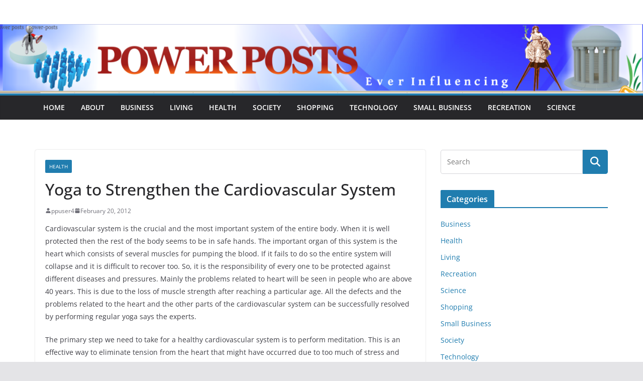

--- FILE ---
content_type: text/html; charset=UTF-8
request_url: http://power-posts.com/2012/02/yoga-system/
body_size: 11995
content:
		<!doctype html>
		<html dir="ltr" lang="en-US" prefix="og: https://ogp.me/ns#">
		
<head>

			<meta charset="UTF-8"/>
		<meta name="viewport" content="width=device-width, initial-scale=1">
		<link rel="profile" href="http://gmpg.org/xfn/11"/>
		
	<title>Yoga to Strengthen the Cardiovascular System | Power-Posts</title>

		<!-- All in One SEO 4.9.3 - aioseo.com -->
	<meta name="description" content="Cardiovascular system is the crucial and the most important system of the entire body. When it is well protected then the rest of the body seems to be in safe hands. The important organ of this system is the heart which consists of several muscles for pumping the blood. If it fails to do so" />
	<meta name="robots" content="max-image-preview:large" />
	<meta name="author" content="ppuser4"/>
	<meta name="keywords" content="yoga,health" />
	<link rel="canonical" href="http://power-posts.com/2012/02/yoga-system/" />
	<meta name="generator" content="All in One SEO (AIOSEO) 4.9.3" />
		<meta property="og:locale" content="en_US" />
		<meta property="og:site_name" content="Power-Posts |" />
		<meta property="og:type" content="article" />
		<meta property="og:title" content="Yoga to Strengthen the Cardiovascular System | Power-Posts" />
		<meta property="og:description" content="Cardiovascular system is the crucial and the most important system of the entire body. When it is well protected then the rest of the body seems to be in safe hands. The important organ of this system is the heart which consists of several muscles for pumping the blood. If it fails to do so" />
		<meta property="og:url" content="http://power-posts.com/2012/02/yoga-system/" />
		<meta property="article:published_time" content="2012-02-20T09:35:17+00:00" />
		<meta property="article:modified_time" content="2013-12-20T10:38:52+00:00" />
		<meta name="twitter:card" content="summary_large_image" />
		<meta name="twitter:title" content="Yoga to Strengthen the Cardiovascular System | Power-Posts" />
		<meta name="twitter:description" content="Cardiovascular system is the crucial and the most important system of the entire body. When it is well protected then the rest of the body seems to be in safe hands. The important organ of this system is the heart which consists of several muscles for pumping the blood. If it fails to do so" />
		<script type="application/ld+json" class="aioseo-schema">
			{"@context":"https:\/\/schema.org","@graph":[{"@type":"Article","@id":"http:\/\/power-posts.com\/2012\/02\/yoga-system\/#article","name":"Yoga to Strengthen the Cardiovascular System | Power-Posts","headline":"Yoga to Strengthen the Cardiovascular System","author":{"@id":"http:\/\/power-posts.com\/author\/ppuser4\/#author"},"publisher":{"@id":"http:\/\/power-posts.com\/#organization"},"datePublished":"2012-02-20T02:35:17-07:00","dateModified":"2013-12-20T03:38:52-07:00","inLanguage":"en-US","mainEntityOfPage":{"@id":"http:\/\/power-posts.com\/2012\/02\/yoga-system\/#webpage"},"isPartOf":{"@id":"http:\/\/power-posts.com\/2012\/02\/yoga-system\/#webpage"},"articleSection":"Health, Yoga"},{"@type":"BreadcrumbList","@id":"http:\/\/power-posts.com\/2012\/02\/yoga-system\/#breadcrumblist","itemListElement":[{"@type":"ListItem","@id":"http:\/\/power-posts.com#listItem","position":1,"name":"Home","item":"http:\/\/power-posts.com","nextItem":{"@type":"ListItem","@id":"http:\/\/power-posts.com\/category\/health\/#listItem","name":"Health"}},{"@type":"ListItem","@id":"http:\/\/power-posts.com\/category\/health\/#listItem","position":2,"name":"Health","item":"http:\/\/power-posts.com\/category\/health\/","nextItem":{"@type":"ListItem","@id":"http:\/\/power-posts.com\/2012\/02\/yoga-system\/#listItem","name":"Yoga to Strengthen the Cardiovascular System"},"previousItem":{"@type":"ListItem","@id":"http:\/\/power-posts.com#listItem","name":"Home"}},{"@type":"ListItem","@id":"http:\/\/power-posts.com\/2012\/02\/yoga-system\/#listItem","position":3,"name":"Yoga to Strengthen the Cardiovascular System","previousItem":{"@type":"ListItem","@id":"http:\/\/power-posts.com\/category\/health\/#listItem","name":"Health"}}]},{"@type":"Organization","@id":"http:\/\/power-posts.com\/#organization","name":"Power-Posts","url":"http:\/\/power-posts.com\/"},{"@type":"Person","@id":"http:\/\/power-posts.com\/author\/ppuser4\/#author","url":"http:\/\/power-posts.com\/author\/ppuser4\/","name":"ppuser4","image":{"@type":"ImageObject","@id":"http:\/\/power-posts.com\/2012\/02\/yoga-system\/#authorImage","url":"https:\/\/secure.gravatar.com\/avatar\/fa13b311d02f1bb9fe4141f7aca1e051bb193bcc582f6f5970a46e95c364779c?s=96&d=mm&r=g","width":96,"height":96,"caption":"ppuser4"}},{"@type":"WebPage","@id":"http:\/\/power-posts.com\/2012\/02\/yoga-system\/#webpage","url":"http:\/\/power-posts.com\/2012\/02\/yoga-system\/","name":"Yoga to Strengthen the Cardiovascular System | Power-Posts","description":"Cardiovascular system is the crucial and the most important system of the entire body. When it is well protected then the rest of the body seems to be in safe hands. The important organ of this system is the heart which consists of several muscles for pumping the blood. If it fails to do so","inLanguage":"en-US","isPartOf":{"@id":"http:\/\/power-posts.com\/#website"},"breadcrumb":{"@id":"http:\/\/power-posts.com\/2012\/02\/yoga-system\/#breadcrumblist"},"author":{"@id":"http:\/\/power-posts.com\/author\/ppuser4\/#author"},"creator":{"@id":"http:\/\/power-posts.com\/author\/ppuser4\/#author"},"datePublished":"2012-02-20T02:35:17-07:00","dateModified":"2013-12-20T03:38:52-07:00"},{"@type":"WebSite","@id":"http:\/\/power-posts.com\/#website","url":"http:\/\/power-posts.com\/","name":"Power-Posts","inLanguage":"en-US","publisher":{"@id":"http:\/\/power-posts.com\/#organization"}}]}
		</script>
		<!-- All in One SEO -->

<link rel="alternate" type="application/rss+xml" title="Power-Posts &raquo; Feed" href="http://power-posts.com/feed/" />
<link rel="alternate" title="oEmbed (JSON)" type="application/json+oembed" href="http://power-posts.com/wp-json/oembed/1.0/embed?url=http%3A%2F%2Fpower-posts.com%2F2012%2F02%2Fyoga-system%2F" />
<link rel="alternate" title="oEmbed (XML)" type="text/xml+oembed" href="http://power-posts.com/wp-json/oembed/1.0/embed?url=http%3A%2F%2Fpower-posts.com%2F2012%2F02%2Fyoga-system%2F&#038;format=xml" />
		<!-- This site uses the Google Analytics by MonsterInsights plugin v9.11.1 - Using Analytics tracking - https://www.monsterinsights.com/ -->
		<!-- Note: MonsterInsights is not currently configured on this site. The site owner needs to authenticate with Google Analytics in the MonsterInsights settings panel. -->
					<!-- No tracking code set -->
				<!-- / Google Analytics by MonsterInsights -->
		<style id='wp-img-auto-sizes-contain-inline-css' type='text/css'>
img:is([sizes=auto i],[sizes^="auto," i]){contain-intrinsic-size:3000px 1500px}
/*# sourceURL=wp-img-auto-sizes-contain-inline-css */
</style>
<style id='wp-emoji-styles-inline-css' type='text/css'>

	img.wp-smiley, img.emoji {
		display: inline !important;
		border: none !important;
		box-shadow: none !important;
		height: 1em !important;
		width: 1em !important;
		margin: 0 0.07em !important;
		vertical-align: -0.1em !important;
		background: none !important;
		padding: 0 !important;
	}
/*# sourceURL=wp-emoji-styles-inline-css */
</style>
<style id='wp-block-library-inline-css' type='text/css'>
:root{--wp-block-synced-color:#7a00df;--wp-block-synced-color--rgb:122,0,223;--wp-bound-block-color:var(--wp-block-synced-color);--wp-editor-canvas-background:#ddd;--wp-admin-theme-color:#007cba;--wp-admin-theme-color--rgb:0,124,186;--wp-admin-theme-color-darker-10:#006ba1;--wp-admin-theme-color-darker-10--rgb:0,107,160.5;--wp-admin-theme-color-darker-20:#005a87;--wp-admin-theme-color-darker-20--rgb:0,90,135;--wp-admin-border-width-focus:2px}@media (min-resolution:192dpi){:root{--wp-admin-border-width-focus:1.5px}}.wp-element-button{cursor:pointer}:root .has-very-light-gray-background-color{background-color:#eee}:root .has-very-dark-gray-background-color{background-color:#313131}:root .has-very-light-gray-color{color:#eee}:root .has-very-dark-gray-color{color:#313131}:root .has-vivid-green-cyan-to-vivid-cyan-blue-gradient-background{background:linear-gradient(135deg,#00d084,#0693e3)}:root .has-purple-crush-gradient-background{background:linear-gradient(135deg,#34e2e4,#4721fb 50%,#ab1dfe)}:root .has-hazy-dawn-gradient-background{background:linear-gradient(135deg,#faaca8,#dad0ec)}:root .has-subdued-olive-gradient-background{background:linear-gradient(135deg,#fafae1,#67a671)}:root .has-atomic-cream-gradient-background{background:linear-gradient(135deg,#fdd79a,#004a59)}:root .has-nightshade-gradient-background{background:linear-gradient(135deg,#330968,#31cdcf)}:root .has-midnight-gradient-background{background:linear-gradient(135deg,#020381,#2874fc)}:root{--wp--preset--font-size--normal:16px;--wp--preset--font-size--huge:42px}.has-regular-font-size{font-size:1em}.has-larger-font-size{font-size:2.625em}.has-normal-font-size{font-size:var(--wp--preset--font-size--normal)}.has-huge-font-size{font-size:var(--wp--preset--font-size--huge)}.has-text-align-center{text-align:center}.has-text-align-left{text-align:left}.has-text-align-right{text-align:right}.has-fit-text{white-space:nowrap!important}#end-resizable-editor-section{display:none}.aligncenter{clear:both}.items-justified-left{justify-content:flex-start}.items-justified-center{justify-content:center}.items-justified-right{justify-content:flex-end}.items-justified-space-between{justify-content:space-between}.screen-reader-text{border:0;clip-path:inset(50%);height:1px;margin:-1px;overflow:hidden;padding:0;position:absolute;width:1px;word-wrap:normal!important}.screen-reader-text:focus{background-color:#ddd;clip-path:none;color:#444;display:block;font-size:1em;height:auto;left:5px;line-height:normal;padding:15px 23px 14px;text-decoration:none;top:5px;width:auto;z-index:100000}html :where(.has-border-color){border-style:solid}html :where([style*=border-top-color]){border-top-style:solid}html :where([style*=border-right-color]){border-right-style:solid}html :where([style*=border-bottom-color]){border-bottom-style:solid}html :where([style*=border-left-color]){border-left-style:solid}html :where([style*=border-width]){border-style:solid}html :where([style*=border-top-width]){border-top-style:solid}html :where([style*=border-right-width]){border-right-style:solid}html :where([style*=border-bottom-width]){border-bottom-style:solid}html :where([style*=border-left-width]){border-left-style:solid}html :where(img[class*=wp-image-]){height:auto;max-width:100%}:where(figure){margin:0 0 1em}html :where(.is-position-sticky){--wp-admin--admin-bar--position-offset:var(--wp-admin--admin-bar--height,0px)}@media screen and (max-width:600px){html :where(.is-position-sticky){--wp-admin--admin-bar--position-offset:0px}}

/*# sourceURL=wp-block-library-inline-css */
</style><style id='global-styles-inline-css' type='text/css'>
:root{--wp--preset--aspect-ratio--square: 1;--wp--preset--aspect-ratio--4-3: 4/3;--wp--preset--aspect-ratio--3-4: 3/4;--wp--preset--aspect-ratio--3-2: 3/2;--wp--preset--aspect-ratio--2-3: 2/3;--wp--preset--aspect-ratio--16-9: 16/9;--wp--preset--aspect-ratio--9-16: 9/16;--wp--preset--color--black: #000000;--wp--preset--color--cyan-bluish-gray: #abb8c3;--wp--preset--color--white: #ffffff;--wp--preset--color--pale-pink: #f78da7;--wp--preset--color--vivid-red: #cf2e2e;--wp--preset--color--luminous-vivid-orange: #ff6900;--wp--preset--color--luminous-vivid-amber: #fcb900;--wp--preset--color--light-green-cyan: #7bdcb5;--wp--preset--color--vivid-green-cyan: #00d084;--wp--preset--color--pale-cyan-blue: #8ed1fc;--wp--preset--color--vivid-cyan-blue: #0693e3;--wp--preset--color--vivid-purple: #9b51e0;--wp--preset--gradient--vivid-cyan-blue-to-vivid-purple: linear-gradient(135deg,rgb(6,147,227) 0%,rgb(155,81,224) 100%);--wp--preset--gradient--light-green-cyan-to-vivid-green-cyan: linear-gradient(135deg,rgb(122,220,180) 0%,rgb(0,208,130) 100%);--wp--preset--gradient--luminous-vivid-amber-to-luminous-vivid-orange: linear-gradient(135deg,rgb(252,185,0) 0%,rgb(255,105,0) 100%);--wp--preset--gradient--luminous-vivid-orange-to-vivid-red: linear-gradient(135deg,rgb(255,105,0) 0%,rgb(207,46,46) 100%);--wp--preset--gradient--very-light-gray-to-cyan-bluish-gray: linear-gradient(135deg,rgb(238,238,238) 0%,rgb(169,184,195) 100%);--wp--preset--gradient--cool-to-warm-spectrum: linear-gradient(135deg,rgb(74,234,220) 0%,rgb(151,120,209) 20%,rgb(207,42,186) 40%,rgb(238,44,130) 60%,rgb(251,105,98) 80%,rgb(254,248,76) 100%);--wp--preset--gradient--blush-light-purple: linear-gradient(135deg,rgb(255,206,236) 0%,rgb(152,150,240) 100%);--wp--preset--gradient--blush-bordeaux: linear-gradient(135deg,rgb(254,205,165) 0%,rgb(254,45,45) 50%,rgb(107,0,62) 100%);--wp--preset--gradient--luminous-dusk: linear-gradient(135deg,rgb(255,203,112) 0%,rgb(199,81,192) 50%,rgb(65,88,208) 100%);--wp--preset--gradient--pale-ocean: linear-gradient(135deg,rgb(255,245,203) 0%,rgb(182,227,212) 50%,rgb(51,167,181) 100%);--wp--preset--gradient--electric-grass: linear-gradient(135deg,rgb(202,248,128) 0%,rgb(113,206,126) 100%);--wp--preset--gradient--midnight: linear-gradient(135deg,rgb(2,3,129) 0%,rgb(40,116,252) 100%);--wp--preset--font-size--small: 13px;--wp--preset--font-size--medium: 20px;--wp--preset--font-size--large: 36px;--wp--preset--font-size--x-large: 42px;--wp--preset--spacing--20: 0.44rem;--wp--preset--spacing--30: 0.67rem;--wp--preset--spacing--40: 1rem;--wp--preset--spacing--50: 1.5rem;--wp--preset--spacing--60: 2.25rem;--wp--preset--spacing--70: 3.38rem;--wp--preset--spacing--80: 5.06rem;--wp--preset--shadow--natural: 6px 6px 9px rgba(0, 0, 0, 0.2);--wp--preset--shadow--deep: 12px 12px 50px rgba(0, 0, 0, 0.4);--wp--preset--shadow--sharp: 6px 6px 0px rgba(0, 0, 0, 0.2);--wp--preset--shadow--outlined: 6px 6px 0px -3px rgb(255, 255, 255), 6px 6px rgb(0, 0, 0);--wp--preset--shadow--crisp: 6px 6px 0px rgb(0, 0, 0);}:where(body) { margin: 0; }.wp-site-blocks > .alignleft { float: left; margin-right: 2em; }.wp-site-blocks > .alignright { float: right; margin-left: 2em; }.wp-site-blocks > .aligncenter { justify-content: center; margin-left: auto; margin-right: auto; }:where(.wp-site-blocks) > * { margin-block-start: 24px; margin-block-end: 0; }:where(.wp-site-blocks) > :first-child { margin-block-start: 0; }:where(.wp-site-blocks) > :last-child { margin-block-end: 0; }:root { --wp--style--block-gap: 24px; }:root :where(.is-layout-flow) > :first-child{margin-block-start: 0;}:root :where(.is-layout-flow) > :last-child{margin-block-end: 0;}:root :where(.is-layout-flow) > *{margin-block-start: 24px;margin-block-end: 0;}:root :where(.is-layout-constrained) > :first-child{margin-block-start: 0;}:root :where(.is-layout-constrained) > :last-child{margin-block-end: 0;}:root :where(.is-layout-constrained) > *{margin-block-start: 24px;margin-block-end: 0;}:root :where(.is-layout-flex){gap: 24px;}:root :where(.is-layout-grid){gap: 24px;}.is-layout-flow > .alignleft{float: left;margin-inline-start: 0;margin-inline-end: 2em;}.is-layout-flow > .alignright{float: right;margin-inline-start: 2em;margin-inline-end: 0;}.is-layout-flow > .aligncenter{margin-left: auto !important;margin-right: auto !important;}.is-layout-constrained > .alignleft{float: left;margin-inline-start: 0;margin-inline-end: 2em;}.is-layout-constrained > .alignright{float: right;margin-inline-start: 2em;margin-inline-end: 0;}.is-layout-constrained > .aligncenter{margin-left: auto !important;margin-right: auto !important;}.is-layout-constrained > :where(:not(.alignleft):not(.alignright):not(.alignfull)){margin-left: auto !important;margin-right: auto !important;}body .is-layout-flex{display: flex;}.is-layout-flex{flex-wrap: wrap;align-items: center;}.is-layout-flex > :is(*, div){margin: 0;}body .is-layout-grid{display: grid;}.is-layout-grid > :is(*, div){margin: 0;}body{padding-top: 0px;padding-right: 0px;padding-bottom: 0px;padding-left: 0px;}a:where(:not(.wp-element-button)){text-decoration: underline;}:root :where(.wp-element-button, .wp-block-button__link){background-color: #32373c;border-width: 0;color: #fff;font-family: inherit;font-size: inherit;font-style: inherit;font-weight: inherit;letter-spacing: inherit;line-height: inherit;padding-top: calc(0.667em + 2px);padding-right: calc(1.333em + 2px);padding-bottom: calc(0.667em + 2px);padding-left: calc(1.333em + 2px);text-decoration: none;text-transform: inherit;}.has-black-color{color: var(--wp--preset--color--black) !important;}.has-cyan-bluish-gray-color{color: var(--wp--preset--color--cyan-bluish-gray) !important;}.has-white-color{color: var(--wp--preset--color--white) !important;}.has-pale-pink-color{color: var(--wp--preset--color--pale-pink) !important;}.has-vivid-red-color{color: var(--wp--preset--color--vivid-red) !important;}.has-luminous-vivid-orange-color{color: var(--wp--preset--color--luminous-vivid-orange) !important;}.has-luminous-vivid-amber-color{color: var(--wp--preset--color--luminous-vivid-amber) !important;}.has-light-green-cyan-color{color: var(--wp--preset--color--light-green-cyan) !important;}.has-vivid-green-cyan-color{color: var(--wp--preset--color--vivid-green-cyan) !important;}.has-pale-cyan-blue-color{color: var(--wp--preset--color--pale-cyan-blue) !important;}.has-vivid-cyan-blue-color{color: var(--wp--preset--color--vivid-cyan-blue) !important;}.has-vivid-purple-color{color: var(--wp--preset--color--vivid-purple) !important;}.has-black-background-color{background-color: var(--wp--preset--color--black) !important;}.has-cyan-bluish-gray-background-color{background-color: var(--wp--preset--color--cyan-bluish-gray) !important;}.has-white-background-color{background-color: var(--wp--preset--color--white) !important;}.has-pale-pink-background-color{background-color: var(--wp--preset--color--pale-pink) !important;}.has-vivid-red-background-color{background-color: var(--wp--preset--color--vivid-red) !important;}.has-luminous-vivid-orange-background-color{background-color: var(--wp--preset--color--luminous-vivid-orange) !important;}.has-luminous-vivid-amber-background-color{background-color: var(--wp--preset--color--luminous-vivid-amber) !important;}.has-light-green-cyan-background-color{background-color: var(--wp--preset--color--light-green-cyan) !important;}.has-vivid-green-cyan-background-color{background-color: var(--wp--preset--color--vivid-green-cyan) !important;}.has-pale-cyan-blue-background-color{background-color: var(--wp--preset--color--pale-cyan-blue) !important;}.has-vivid-cyan-blue-background-color{background-color: var(--wp--preset--color--vivid-cyan-blue) !important;}.has-vivid-purple-background-color{background-color: var(--wp--preset--color--vivid-purple) !important;}.has-black-border-color{border-color: var(--wp--preset--color--black) !important;}.has-cyan-bluish-gray-border-color{border-color: var(--wp--preset--color--cyan-bluish-gray) !important;}.has-white-border-color{border-color: var(--wp--preset--color--white) !important;}.has-pale-pink-border-color{border-color: var(--wp--preset--color--pale-pink) !important;}.has-vivid-red-border-color{border-color: var(--wp--preset--color--vivid-red) !important;}.has-luminous-vivid-orange-border-color{border-color: var(--wp--preset--color--luminous-vivid-orange) !important;}.has-luminous-vivid-amber-border-color{border-color: var(--wp--preset--color--luminous-vivid-amber) !important;}.has-light-green-cyan-border-color{border-color: var(--wp--preset--color--light-green-cyan) !important;}.has-vivid-green-cyan-border-color{border-color: var(--wp--preset--color--vivid-green-cyan) !important;}.has-pale-cyan-blue-border-color{border-color: var(--wp--preset--color--pale-cyan-blue) !important;}.has-vivid-cyan-blue-border-color{border-color: var(--wp--preset--color--vivid-cyan-blue) !important;}.has-vivid-purple-border-color{border-color: var(--wp--preset--color--vivid-purple) !important;}.has-vivid-cyan-blue-to-vivid-purple-gradient-background{background: var(--wp--preset--gradient--vivid-cyan-blue-to-vivid-purple) !important;}.has-light-green-cyan-to-vivid-green-cyan-gradient-background{background: var(--wp--preset--gradient--light-green-cyan-to-vivid-green-cyan) !important;}.has-luminous-vivid-amber-to-luminous-vivid-orange-gradient-background{background: var(--wp--preset--gradient--luminous-vivid-amber-to-luminous-vivid-orange) !important;}.has-luminous-vivid-orange-to-vivid-red-gradient-background{background: var(--wp--preset--gradient--luminous-vivid-orange-to-vivid-red) !important;}.has-very-light-gray-to-cyan-bluish-gray-gradient-background{background: var(--wp--preset--gradient--very-light-gray-to-cyan-bluish-gray) !important;}.has-cool-to-warm-spectrum-gradient-background{background: var(--wp--preset--gradient--cool-to-warm-spectrum) !important;}.has-blush-light-purple-gradient-background{background: var(--wp--preset--gradient--blush-light-purple) !important;}.has-blush-bordeaux-gradient-background{background: var(--wp--preset--gradient--blush-bordeaux) !important;}.has-luminous-dusk-gradient-background{background: var(--wp--preset--gradient--luminous-dusk) !important;}.has-pale-ocean-gradient-background{background: var(--wp--preset--gradient--pale-ocean) !important;}.has-electric-grass-gradient-background{background: var(--wp--preset--gradient--electric-grass) !important;}.has-midnight-gradient-background{background: var(--wp--preset--gradient--midnight) !important;}.has-small-font-size{font-size: var(--wp--preset--font-size--small) !important;}.has-medium-font-size{font-size: var(--wp--preset--font-size--medium) !important;}.has-large-font-size{font-size: var(--wp--preset--font-size--large) !important;}.has-x-large-font-size{font-size: var(--wp--preset--font-size--x-large) !important;}
/*# sourceURL=global-styles-inline-css */
</style>

<link rel='stylesheet' id='colormag_style-css' href='http://power-posts.com/wp-content/themes/colormag/style.css?ver=3.1.4' type='text/css' media='all' />
<style id='colormag_style-inline-css' type='text/css'>
.cm-footer-cols{background-color:#bababa;}.cm-header .cm-menu-toggle svg,
			.cm-header .cm-menu-toggle svg{fill:#fff;}.cm-footer-cols{background-color:#bababa;}.cm-footer .cm-upper-footer-cols .widget{background-color:#b28c4a;}.cm-footer-bar-area .cm-footer-bar__2{color:#f4f4f5;}.cm-footer-bar-area .cm-footer-bar__2 a{color:#207daf;}
/*# sourceURL=colormag_style-inline-css */
</style>
<link rel='stylesheet' id='font-awesome-4-css' href='http://power-posts.com/wp-content/themes/colormag/assets/library/font-awesome/css/v4-shims.min.css?ver=4.7.0' type='text/css' media='all' />
<link rel='stylesheet' id='font-awesome-all-css' href='http://power-posts.com/wp-content/themes/colormag/assets/library/font-awesome/css/all.min.css?ver=6.2.4' type='text/css' media='all' />
<link rel='stylesheet' id='font-awesome-solid-css' href='http://power-posts.com/wp-content/themes/colormag/assets/library/font-awesome/css/solid.min.css?ver=6.2.4' type='text/css' media='all' />
<script type="text/javascript" src="http://power-posts.com/wp-includes/js/jquery/jquery.min.js?ver=3.7.1" id="jquery-core-js"></script>
<script type="text/javascript" src="http://power-posts.com/wp-includes/js/jquery/jquery-migrate.min.js?ver=3.4.1" id="jquery-migrate-js"></script>
<link rel="https://api.w.org/" href="http://power-posts.com/wp-json/" /><link rel="alternate" title="JSON" type="application/json" href="http://power-posts.com/wp-json/wp/v2/posts/1717" /><link rel="EditURI" type="application/rsd+xml" title="RSD" href="http://power-posts.com/xmlrpc.php?rsd" />

<link rel='shortlink' href='http://power-posts.com/?p=1717' />
		<style type="text/css" id="wp-custom-css">
			.entry-content p{
    font-size: 16px;
}
#content .post .article-content .entry-title{
    font-size: 23px;
}

/*For removing the tag please try adding this CSS inside WordPress Dashboard > Appearances > Customize > Additional CSS:*/

.cm-tag-links
{
display: none;
}		</style>
		
</head>

<body class="wp-singular post-template-default single single-post postid-1717 single-format-standard wp-embed-responsive wp-theme-colormag cm-header-layout-1 adv-style-1  wide">




		<div id="page" class="hfeed site">
				<a class="skip-link screen-reader-text" href="#main">Skip to content</a>
		

			<header id="cm-masthead" class="cm-header cm-layout-1 cm-layout-1-style-1 cm-full-width">
		
		
				<div class="cm-main-header">
		
		
	<div id="cm-header-1" class="cm-header-1">
		<div class="cm-container">
			<div class="cm-row">

				<div class="cm-header-col-1">
										<div id="cm-site-branding" class="cm-site-branding">
							</div><!-- #cm-site-branding -->
	
				</div><!-- .cm-header-col-1 -->

				<div class="cm-header-col-2">
								</div><!-- .cm-header-col-2 -->

		</div>
	</div>
</div>
		<div id="wp-custom-header" class="wp-custom-header"><div class="header-image-wrap"><img src="http://power-posts.com/wp-content/uploads/2022/06/cropped-power_posts_logo-original.png" class="header-image" width="1500" height="160" alt="Power-Posts"></div></div>
<div id="cm-header-2" class="cm-header-2">
	<nav id="cm-primary-nav" class="cm-primary-nav">
		<div class="cm-container">
			<div class="cm-row">
				
							
					<p class="cm-menu-toggle" aria-expanded="false">
						<svg class="cm-icon cm-icon--bars" xmlns="http://www.w3.org/2000/svg" viewBox="0 0 24 24"><path d="M21 19H3a1 1 0 0 1 0-2h18a1 1 0 0 1 0 2Zm0-6H3a1 1 0 0 1 0-2h18a1 1 0 0 1 0 2Zm0-6H3a1 1 0 0 1 0-2h18a1 1 0 0 1 0 2Z"></path></svg>						<svg class="cm-icon cm-icon--x-mark" xmlns="http://www.w3.org/2000/svg" viewBox="0 0 24 24"><path d="m13.4 12 8.3-8.3c.4-.4.4-1 0-1.4s-1-.4-1.4 0L12 10.6 3.7 2.3c-.4-.4-1-.4-1.4 0s-.4 1 0 1.4l8.3 8.3-8.3 8.3c-.4.4-.4 1 0 1.4.2.2.4.3.7.3s.5-.1.7-.3l8.3-8.3 8.3 8.3c.2.2.5.3.7.3s.5-.1.7-.3c.4-.4.4-1 0-1.4L13.4 12z"></path></svg>					</p>
					<div class="cm-menu-primary-container"><ul id="menu-head-menu" class="menu"><li id="menu-item-4252" class="menu-item menu-item-type-custom menu-item-object-custom menu-item-home menu-item-4252"><a href="http://power-posts.com/">Home</a></li>
<li id="menu-item-944" class="menu-item menu-item-type-post_type menu-item-object-page menu-item-944"><a href="http://power-posts.com/about/">About</a></li>
<li id="menu-item-935" class="menu-item menu-item-type-taxonomy menu-item-object-category menu-item-935"><a href="http://power-posts.com/category/business/">Business</a></li>
<li id="menu-item-936" class="menu-item menu-item-type-taxonomy menu-item-object-category menu-item-936"><a href="http://power-posts.com/category/home/">Living</a></li>
<li id="menu-item-937" class="menu-item menu-item-type-taxonomy menu-item-object-category current-post-ancestor current-menu-parent current-post-parent menu-item-937"><a href="http://power-posts.com/category/health/">Health</a></li>
<li id="menu-item-938" class="menu-item menu-item-type-taxonomy menu-item-object-category menu-item-938"><a href="http://power-posts.com/category/society/">Society</a></li>
<li id="menu-item-939" class="menu-item menu-item-type-taxonomy menu-item-object-category menu-item-939"><a href="http://power-posts.com/category/shopping/">Shopping</a></li>
<li id="menu-item-940" class="menu-item menu-item-type-taxonomy menu-item-object-category menu-item-940"><a href="http://power-posts.com/category/technology/">Technology</a></li>
<li id="menu-item-941" class="menu-item menu-item-type-taxonomy menu-item-object-category menu-item-941"><a href="http://power-posts.com/category/business/small-business/">Small Business</a></li>
<li id="menu-item-942" class="menu-item menu-item-type-taxonomy menu-item-object-category menu-item-942"><a href="http://power-posts.com/category/recreation/">Recreation</a></li>
<li id="menu-item-943" class="menu-item menu-item-type-taxonomy menu-item-object-category menu-item-943"><a href="http://power-posts.com/category/science/">Science</a></li>
</ul></div>
			</div>
		</div>
	</nav>
</div>
			
				</div> <!-- /.cm-main-header -->
		
				</header><!-- #cm-masthead -->
		
		

	<div id="cm-content" class="cm-content">
		
		<div class="cm-container">
		
<div class="cm-row">
	
	<div id="cm-primary" class="cm-primary">
		<div class="cm-posts" class="clearfix">

			
<article id="post-1717" class="post-1717 post type-post status-publish format-standard hentry category-health tag-yoga">
	
	
	<div class="cm-post-content">
		<div class="cm-entry-header-meta"><div class="cm-post-categories"><a href="http://power-posts.com/category/health/"  rel="category tag">Health</a></div></div>
				<header class="cm-entry-header">
				<h1 class="cm-entry-title">
			Yoga to Strengthen the Cardiovascular System		</h1>
			</header>

			<div class="cm-below-entry-meta ">
		<span class="cm-author cm-vcard">
			<svg class="cm-icon cm-icon--user" xmlns="http://www.w3.org/2000/svg" viewBox="0 0 24 24"><path d="M7 7c0-2.8 2.2-5 5-5s5 2.2 5 5-2.2 5-5 5-5-2.2-5-5zm9 7H8c-2.8 0-5 2.2-5 5v2c0 .6.4 1 1 1h16c.6 0 1-.4 1-1v-2c0-2.8-2.2-5-5-5z"></path></svg>			<a class="url fn n"
			href="http://power-posts.com/author/ppuser4/"
			title="ppuser4"
			>
				ppuser4			</a>
		</span>

		<span class="cm-post-date"><a href="http://power-posts.com/2012/02/yoga-system/" title="2:35 am" rel="bookmark"><svg class="cm-icon cm-icon--calendar-fill" xmlns="http://www.w3.org/2000/svg" viewBox="0 0 24 24"><path d="M21.1 6.6v1.6c0 .6-.4 1-1 1H3.9c-.6 0-1-.4-1-1V6.6c0-1.5 1.3-2.8 2.8-2.8h1.7V3c0-.6.4-1 1-1s1 .4 1 1v.8h5.2V3c0-.6.4-1 1-1s1 .4 1 1v.8h1.7c1.5 0 2.8 1.3 2.8 2.8zm-1 4.6H3.9c-.6 0-1 .4-1 1v7c0 1.5 1.3 2.8 2.8 2.8h12.6c1.5 0 2.8-1.3 2.8-2.8v-7c0-.6-.4-1-1-1z"></path></svg> <time class="entry-date published" datetime="2012-02-20T02:35:17-07:00">February 20, 2012</time><time class="updated" datetime="2013-12-20T03:38:52-07:00">December 20, 2013</time></a></span><span class="cm-tag-links"><svg class="cm-icon cm-icon--tag" xmlns="http://www.w3.org/2000/svg" viewBox="0 0 24 24"><path d="m21.2 10.4-8.1-8.1c-.2-.2-.4-.3-.7-.3H3c-.6 0-1 .5-1 1v9.4c0 .3.1.5.3.7l8.1 8.1c.5.5 1.3.8 2 .8.8 0 1.5-.3 2-.8l6.7-6.7c1.2-1.2 1.2-3 .1-4.1zM7.7 8.7c-.6 0-1-.4-1-1s.4-1 1-1 1 .4 1 1-.4 1-1 1z"></path></svg> <a href="http://power-posts.com/tag/yoga/" rel="tag">Yoga</a></span></div>
		
<div class="cm-entry-summary">
	<p>Cardiovascular system is the crucial and the most important system of the entire body. When it is well protected then the rest of the body seems to be in safe hands. The important organ of this system is the heart which consists of several muscles for pumping the blood. If it fails to do so the entire system will collapse and it is difficult to recover too. So, it is the responsibility of every one to be protected against different diseases and pressures. Mainly the problems related to heart will be seen in people who are above 40 years. This is due to the loss of muscle strength after reaching a particular age. All the defects and the problems related to the heart and the other parts of the cardiovascular system can be successfully resolved by performing regular yoga says the experts.</p>
<p>The primary step we need to take for a healthy cardiovascular system is to perform meditation. This is an effective way to eliminate tension from the heart that might have occurred due to too much of stress and emotional imbalance. With the help of meditation we are able to calm down our mind and hence can effectively reduce the mental strain on the brain and as a result on the heart. Regular practice of meditation helps us to protect the heart from potential triggers for heart attacks.</p>
<p>Many poses are also there which can improve the health of the heart and the various parts of the cardiovascular system by improving the blood circulation. They also help in removing the harmful toxins from the blood, to regulate hormones and hence keep us healthy and happy.</p>
<p>Doing pranayama under the guidance of a trained practitioner, can help control breathing and is an effective exercise for cardiovascular system. Different poses like the locust pose, crow pose, plow pose, mountain pose are found effective in preventing cardiovascular problems. However, one needs to be guided properly and specially in case they want to focus only on cardiovascular problems.<span id="more-1717"></span></p>
</div>
	
	</div>

	
	</article>
		</div><!-- .cm-posts -->
		
		<ul class="default-wp-page">
			<li class="previous"><a href="http://power-posts.com/2012/02/business-insurance-coverage/" rel="prev"><span class="meta-nav"><svg class="cm-icon cm-icon--arrow-left-long" xmlns="http://www.w3.org/2000/svg" viewBox="0 0 24 24"><path d="M2 12.38a1 1 0 0 1 0-.76.91.91 0 0 1 .22-.33L6.52 7a1 1 0 0 1 1.42 0 1 1 0 0 1 0 1.41L5.36 11H21a1 1 0 0 1 0 2H5.36l2.58 2.58a1 1 0 0 1 0 1.41 1 1 0 0 1-.71.3 1 1 0 0 1-.71-.3l-4.28-4.28a.91.91 0 0 1-.24-.33Z"></path></svg></span> What Does the Best Business Insurance Coverage Include?</a></li>
			<li class="next"><a href="http://power-posts.com/2012/02/necessity-green-building/" rel="next">What is the Necessity of Green Building? <span class="meta-nav"><svg class="cm-icon cm-icon--arrow-right-long" xmlns="http://www.w3.org/2000/svg" viewBox="0 0 24 24"><path d="M21.92 12.38a1 1 0 0 0 0-.76 1 1 0 0 0-.21-.33L17.42 7A1 1 0 0 0 16 8.42L18.59 11H2.94a1 1 0 1 0 0 2h15.65L16 15.58A1 1 0 0 0 16 17a1 1 0 0 0 1.41 0l4.29-4.28a1 1 0 0 0 .22-.34Z"></path></svg></span></a></li>
		</ul>

		</div><!-- #cm-primary -->

	
<div id="cm-secondary" class="cm-secondary">
	
	<aside id="search-4" class="widget widget_search">
<form action="http://power-posts.com/" class="search-form searchform clearfix" method="get" role="search">

	<div class="search-wrap">
		<input type="search"
		       class="s field"
		       name="s"
		       value=""
		       placeholder="Search"
		/>

		<button class="search-icon" type="submit"></button>
	</div>

</form><!-- .searchform -->
</aside><aside id="categories-4" class="widget widget_categories"><h3 class="cm-widget-title"><span>Categories</span></h3>
			<ul>
					<li class="cat-item cat-item-21"><a href="http://power-posts.com/category/business/">Business</a>
</li>
	<li class="cat-item cat-item-9"><a href="http://power-posts.com/category/health/">Health</a>
</li>
	<li class="cat-item cat-item-5"><a href="http://power-posts.com/category/home/">Living</a>
</li>
	<li class="cat-item cat-item-7"><a href="http://power-posts.com/category/recreation/">Recreation</a>
</li>
	<li class="cat-item cat-item-23"><a href="http://power-posts.com/category/science/">Science</a>
</li>
	<li class="cat-item cat-item-27"><a href="http://power-posts.com/category/shopping/">Shopping</a>
</li>
	<li class="cat-item cat-item-61"><a href="http://power-posts.com/category/business/small-business/">Small Business</a>
</li>
	<li class="cat-item cat-item-17"><a href="http://power-posts.com/category/society/">Society</a>
</li>
	<li class="cat-item cat-item-3"><a href="http://power-posts.com/category/technology/">Technology</a>
</li>
	<li class="cat-item cat-item-1"><a href="http://power-posts.com/category/uncategorized/">Uncategorized</a>
</li>
			</ul>

			</aside><aside id="tag_cloud-3" class="widget widget_tag_cloud"><h3 class="cm-widget-title"><span>Tags</span></h3><div class="tagcloud"><a href="http://power-posts.com/tag/apartment-living/" class="tag-cloud-link tag-link-15 tag-link-position-1" style="font-size: 10.164948453608pt;" aria-label="Apartment Living (6 items)">Apartment Living</a>
<a href="http://power-posts.com/tag/automation/" class="tag-cloud-link tag-link-42 tag-link-position-2" style="font-size: 16.082474226804pt;" aria-label="Automation (17 items)">Automation</a>
<a href="http://power-posts.com/tag/automotive/" class="tag-cloud-link tag-link-39 tag-link-position-3" style="font-size: 22pt;" aria-label="Automotive (46 items)">Automotive</a>
<a href="http://power-posts.com/tag/barcoding-systems/" class="tag-cloud-link tag-link-47 tag-link-position-4" style="font-size: 12.907216494845pt;" aria-label="Barcoding systems (10 items)">Barcoding systems</a>
<a href="http://power-posts.com/tag/business-insurance/" class="tag-cloud-link tag-link-128 tag-link-position-5" style="font-size: 10.886597938144pt;" aria-label="Business Insurance (7 items)">Business Insurance</a>
<a href="http://power-posts.com/tag/city-fast-facts/" class="tag-cloud-link tag-link-164 tag-link-position-6" style="font-size: 20.412371134021pt;" aria-label="City fast facts (35 items)">City fast facts</a>
<a href="http://power-posts.com/tag/clothing/" class="tag-cloud-link tag-link-131 tag-link-position-7" style="font-size: 9.1546391752577pt;" aria-label="clothing (5 items)">clothing</a>
<a href="http://power-posts.com/tag/conditions-and-diseases/" class="tag-cloud-link tag-link-16 tag-link-position-8" style="font-size: 11.60824742268pt;" aria-label="Conditions and Diseases (8 items)">Conditions and Diseases</a>
<a href="http://power-posts.com/tag/consumer-electronics/" class="tag-cloud-link tag-link-114 tag-link-position-9" style="font-size: 12.907216494845pt;" aria-label="Consumer Electronics (10 items)">Consumer Electronics</a>
<a href="http://power-posts.com/tag/dental/" class="tag-cloud-link tag-link-145 tag-link-position-10" style="font-size: 12.329896907216pt;" aria-label="dental (9 items)">dental</a>
<a href="http://power-posts.com/tag/dental-care/" class="tag-cloud-link tag-link-144 tag-link-position-11" style="font-size: 10.164948453608pt;" aria-label="Dental Care (6 items)">Dental Care</a>
<a href="http://power-posts.com/tag/dental-health/" class="tag-cloud-link tag-link-95 tag-link-position-12" style="font-size: 14.494845360825pt;" aria-label="Dental Health (13 items)">Dental Health</a>
<a href="http://power-posts.com/tag/drug-addiction/" class="tag-cloud-link tag-link-50 tag-link-position-13" style="font-size: 10.164948453608pt;" aria-label="drug addiction (6 items)">drug addiction</a>
<a href="http://power-posts.com/tag/entertainment/" class="tag-cloud-link tag-link-99 tag-link-position-14" style="font-size: 10.164948453608pt;" aria-label="Entertainment (6 items)">Entertainment</a>
<a href="http://power-posts.com/tag/environment/" class="tag-cloud-link tag-link-33 tag-link-position-15" style="font-size: 11.60824742268pt;" aria-label="Environment (8 items)">Environment</a>
<a href="http://power-posts.com/tag/fitness/" class="tag-cloud-link tag-link-41 tag-link-position-16" style="font-size: 9.1546391752577pt;" aria-label="Fitness (5 items)">Fitness</a>
<a href="http://power-posts.com/tag/furniture/" class="tag-cloud-link tag-link-25 tag-link-position-17" style="font-size: 14.494845360825pt;" aria-label="Furniture (13 items)">Furniture</a>
<a href="http://power-posts.com/tag/gardening/" class="tag-cloud-link tag-link-40 tag-link-position-18" style="font-size: 11.60824742268pt;" aria-label="Gardening (8 items)">Gardening</a>
<a href="http://power-posts.com/tag/gifts/" class="tag-cloud-link tag-link-65 tag-link-position-19" style="font-size: 10.164948453608pt;" aria-label="Gifts (6 items)">Gifts</a>
<a href="http://power-posts.com/tag/glow-sticks/" class="tag-cloud-link tag-link-80 tag-link-position-20" style="font-size: 13.484536082474pt;" aria-label="Glow sticks (11 items)">Glow sticks</a>
<a href="http://power-posts.com/tag/home-and-gardening/" class="tag-cloud-link tag-link-153 tag-link-position-21" style="font-size: 10.164948453608pt;" aria-label="Home and Gardening (6 items)">Home and Gardening</a>
<a href="http://power-posts.com/tag/home-improvement/" class="tag-cloud-link tag-link-70 tag-link-position-22" style="font-size: 9.1546391752577pt;" aria-label="Home Improvement (5 items)">Home Improvement</a>
<a href="http://power-posts.com/tag/hybrid-cars/" class="tag-cloud-link tag-link-48 tag-link-position-23" style="font-size: 12.907216494845pt;" aria-label="Hybrid cars (10 items)">Hybrid cars</a>
<a href="http://power-posts.com/tag/industrial-automation/" class="tag-cloud-link tag-link-177 tag-link-position-24" style="font-size: 8pt;" aria-label="industrial automation (4 items)">industrial automation</a>
<a href="http://power-posts.com/tag/insurance/" class="tag-cloud-link tag-link-20 tag-link-position-25" style="font-size: 14.494845360825pt;" aria-label="Insurance (13 items)">Insurance</a>
<a href="http://power-posts.com/tag/internet-marketing/" class="tag-cloud-link tag-link-83 tag-link-position-26" style="font-size: 10.886597938144pt;" aria-label="Internet Marketing (7 items)">Internet Marketing</a>
<a href="http://power-posts.com/tag/jewelry/" class="tag-cloud-link tag-link-54 tag-link-position-27" style="font-size: 10.164948453608pt;" aria-label="Jewelry (6 items)">Jewelry</a>
<a href="http://power-posts.com/tag/marketing-and-advertising/" class="tag-cloud-link tag-link-22 tag-link-position-28" style="font-size: 13.484536082474pt;" aria-label="Marketing and Advertising (11 items)">Marketing and Advertising</a>
<a href="http://power-posts.com/tag/moving-and-relocating/" class="tag-cloud-link tag-link-6 tag-link-position-29" style="font-size: 8pt;" aria-label="Moving and Relocating (4 items)">Moving and Relocating</a>
<a href="http://power-posts.com/tag/nanny-care/" class="tag-cloud-link tag-link-79 tag-link-position-30" style="font-size: 10.164948453608pt;" aria-label="Nanny care (6 items)">Nanny care</a>
<a href="http://power-posts.com/tag/online-advertising/" class="tag-cloud-link tag-link-134 tag-link-position-31" style="font-size: 10.164948453608pt;" aria-label="Online Advertising (6 items)">Online Advertising</a>
<a href="http://power-posts.com/tag/programming/" class="tag-cloud-link tag-link-111 tag-link-position-32" style="font-size: 9.1546391752577pt;" aria-label="Programming (5 items)">Programming</a>
<a href="http://power-posts.com/tag/recruiting-and-retention/" class="tag-cloud-link tag-link-37 tag-link-position-33" style="font-size: 13.917525773196pt;" aria-label="Recruiting and Retention (12 items)">Recruiting and Retention</a>
<a href="http://power-posts.com/tag/saliva-drug-test/" class="tag-cloud-link tag-link-73 tag-link-position-34" style="font-size: 10.164948453608pt;" aria-label="Saliva drug test (6 items)">Saliva drug test</a>
<a href="http://power-posts.com/tag/shopping/" class="tag-cloud-link tag-link-174 tag-link-position-35" style="font-size: 11.60824742268pt;" aria-label="Shopping (8 items)">Shopping</a>
<a href="http://power-posts.com/tag/small-business/" class="tag-cloud-link tag-link-175 tag-link-position-36" style="font-size: 14.927835051546pt;" aria-label="Small Business (14 items)">Small Business</a>
<a href="http://power-posts.com/tag/software/" class="tag-cloud-link tag-link-46 tag-link-position-37" style="font-size: 18.247422680412pt;" aria-label="Software (25 items)">Software</a>
<a href="http://power-posts.com/tag/substance-abuse/" class="tag-cloud-link tag-link-14 tag-link-position-38" style="font-size: 14.927835051546pt;" aria-label="Substance Abuse (14 items)">Substance Abuse</a>
<a href="http://power-posts.com/tag/technology/" class="tag-cloud-link tag-link-173 tag-link-position-39" style="font-size: 17.814432989691pt;" aria-label="Technology (23 items)">Technology</a>
<a href="http://power-posts.com/tag/travel/" class="tag-cloud-link tag-link-124 tag-link-position-40" style="font-size: 9.1546391752577pt;" aria-label="Travel (5 items)">Travel</a>
<a href="http://power-posts.com/tag/vitamins/" class="tag-cloud-link tag-link-121 tag-link-position-41" style="font-size: 13.484536082474pt;" aria-label="vitamins (11 items)">vitamins</a>
<a href="http://power-posts.com/tag/website-monitoring/" class="tag-cloud-link tag-link-130 tag-link-position-42" style="font-size: 12.329896907216pt;" aria-label="website monitoring (9 items)">website monitoring</a>
<a href="http://power-posts.com/tag/wedding-plan/" class="tag-cloud-link tag-link-59 tag-link-position-43" style="font-size: 9.1546391752577pt;" aria-label="Wedding plan (5 items)">Wedding plan</a>
<a href="http://power-posts.com/tag/work/" class="tag-cloud-link tag-link-35 tag-link-position-44" style="font-size: 10.164948453608pt;" aria-label="Work (6 items)">Work</a>
<a href="http://power-posts.com/tag/yoga/" class="tag-cloud-link tag-link-110 tag-link-position-45" style="font-size: 9.1546391752577pt;" aria-label="Yoga (5 items)">Yoga</a></div>
</aside>
	</div>
</div>

		</div><!-- .cm-container -->
				</div><!-- #main -->
				<footer id="cm-footer" class="cm-footer colormag-footer--classic">
				<div class="cm-footer-bar cm-footer-bar-style-1">
			<div class="cm-container">
				<div class="cm-row">
				<div class="cm-footer-bar-area">
		
		<div class="cm-footer-bar__1">
			
			<nav class="cm-footer-menu">
							</nav>
		</div> <!-- /.cm-footer-bar__1 -->

				<div class="cm-footer-bar__2">
			<div class="copyright">Copyright &copy; 2026 <a href="http://power-posts.com/" title="Power-Posts" ><span>Power-Posts</span></a>. All rights reserved.<br>Theme: <a href="https://themegrill.com/themes/colormag" target="_blank" title="ColorMag" rel="nofollow"><span>ColorMag</span></a> by ThemeGrill. Powered by <a href="https://wordpress.org" target="_blank" title="WordPress" rel="nofollow"><span>WordPress</span></a>.</div>		</div> <!-- /.cm-footer-bar__2 -->
				</div><!-- .cm-footer-bar-area -->
						</div><!-- .cm-container -->
			</div><!-- .cm-row -->
		</div><!-- .cm-footer-bar -->
				</footer><!-- #cm-footer -->
					<a href="#cm-masthead" id="scroll-up"><i class="fa fa-chevron-up"></i></a>
				</div><!-- #page -->
		<script type="speculationrules">
{"prefetch":[{"source":"document","where":{"and":[{"href_matches":"/*"},{"not":{"href_matches":["/wp-*.php","/wp-admin/*","/wp-content/uploads/*","/wp-content/*","/wp-content/plugins/*","/wp-content/themes/colormag/*","/*\\?(.+)"]}},{"not":{"selector_matches":"a[rel~=\"nofollow\"]"}},{"not":{"selector_matches":".no-prefetch, .no-prefetch a"}}]},"eagerness":"conservative"}]}
</script>
<script type="text/javascript" src="http://power-posts.com/wp-content/themes/colormag/assets/js/jquery.bxslider.min.js?ver=3.1.4" id="colormag-bxslider-js"></script>
<script type="text/javascript" src="http://power-posts.com/wp-content/themes/colormag/assets/js/navigation.min.js?ver=3.1.4" id="colormag-navigation-js"></script>
<script type="text/javascript" src="http://power-posts.com/wp-content/themes/colormag/assets/js/fitvids/jquery.fitvids.min.js?ver=3.1.4" id="colormag-fitvids-js"></script>
<script type="text/javascript" src="http://power-posts.com/wp-content/themes/colormag/assets/js/skip-link-focus-fix.min.js?ver=3.1.4" id="colormag-skip-link-focus-fix-js"></script>
<script type="text/javascript" src="http://power-posts.com/wp-content/themes/colormag/assets/js/colormag-custom.min.js?ver=3.1.4" id="colormag-custom-js"></script>
<script id="wp-emoji-settings" type="application/json">
{"baseUrl":"https://s.w.org/images/core/emoji/17.0.2/72x72/","ext":".png","svgUrl":"https://s.w.org/images/core/emoji/17.0.2/svg/","svgExt":".svg","source":{"concatemoji":"http://power-posts.com/wp-includes/js/wp-emoji-release.min.js?ver=1641a70eb3fb4193a8ab676c65806a0a"}}
</script>
<script type="module">
/* <![CDATA[ */
/*! This file is auto-generated */
const a=JSON.parse(document.getElementById("wp-emoji-settings").textContent),o=(window._wpemojiSettings=a,"wpEmojiSettingsSupports"),s=["flag","emoji"];function i(e){try{var t={supportTests:e,timestamp:(new Date).valueOf()};sessionStorage.setItem(o,JSON.stringify(t))}catch(e){}}function c(e,t,n){e.clearRect(0,0,e.canvas.width,e.canvas.height),e.fillText(t,0,0);t=new Uint32Array(e.getImageData(0,0,e.canvas.width,e.canvas.height).data);e.clearRect(0,0,e.canvas.width,e.canvas.height),e.fillText(n,0,0);const a=new Uint32Array(e.getImageData(0,0,e.canvas.width,e.canvas.height).data);return t.every((e,t)=>e===a[t])}function p(e,t){e.clearRect(0,0,e.canvas.width,e.canvas.height),e.fillText(t,0,0);var n=e.getImageData(16,16,1,1);for(let e=0;e<n.data.length;e++)if(0!==n.data[e])return!1;return!0}function u(e,t,n,a){switch(t){case"flag":return n(e,"\ud83c\udff3\ufe0f\u200d\u26a7\ufe0f","\ud83c\udff3\ufe0f\u200b\u26a7\ufe0f")?!1:!n(e,"\ud83c\udde8\ud83c\uddf6","\ud83c\udde8\u200b\ud83c\uddf6")&&!n(e,"\ud83c\udff4\udb40\udc67\udb40\udc62\udb40\udc65\udb40\udc6e\udb40\udc67\udb40\udc7f","\ud83c\udff4\u200b\udb40\udc67\u200b\udb40\udc62\u200b\udb40\udc65\u200b\udb40\udc6e\u200b\udb40\udc67\u200b\udb40\udc7f");case"emoji":return!a(e,"\ud83e\u1fac8")}return!1}function f(e,t,n,a){let r;const o=(r="undefined"!=typeof WorkerGlobalScope&&self instanceof WorkerGlobalScope?new OffscreenCanvas(300,150):document.createElement("canvas")).getContext("2d",{willReadFrequently:!0}),s=(o.textBaseline="top",o.font="600 32px Arial",{});return e.forEach(e=>{s[e]=t(o,e,n,a)}),s}function r(e){var t=document.createElement("script");t.src=e,t.defer=!0,document.head.appendChild(t)}a.supports={everything:!0,everythingExceptFlag:!0},new Promise(t=>{let n=function(){try{var e=JSON.parse(sessionStorage.getItem(o));if("object"==typeof e&&"number"==typeof e.timestamp&&(new Date).valueOf()<e.timestamp+604800&&"object"==typeof e.supportTests)return e.supportTests}catch(e){}return null}();if(!n){if("undefined"!=typeof Worker&&"undefined"!=typeof OffscreenCanvas&&"undefined"!=typeof URL&&URL.createObjectURL&&"undefined"!=typeof Blob)try{var e="postMessage("+f.toString()+"("+[JSON.stringify(s),u.toString(),c.toString(),p.toString()].join(",")+"));",a=new Blob([e],{type:"text/javascript"});const r=new Worker(URL.createObjectURL(a),{name:"wpTestEmojiSupports"});return void(r.onmessage=e=>{i(n=e.data),r.terminate(),t(n)})}catch(e){}i(n=f(s,u,c,p))}t(n)}).then(e=>{for(const n in e)a.supports[n]=e[n],a.supports.everything=a.supports.everything&&a.supports[n],"flag"!==n&&(a.supports.everythingExceptFlag=a.supports.everythingExceptFlag&&a.supports[n]);var t;a.supports.everythingExceptFlag=a.supports.everythingExceptFlag&&!a.supports.flag,a.supports.everything||((t=a.source||{}).concatemoji?r(t.concatemoji):t.wpemoji&&t.twemoji&&(r(t.twemoji),r(t.wpemoji)))});
//# sourceURL=http://power-posts.com/wp-includes/js/wp-emoji-loader.min.js
/* ]]> */
</script>

</body>
</html>
